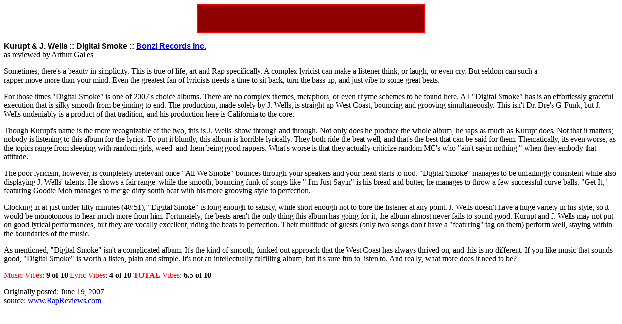

--- FILE ---
content_type: text/html; charset=UTF-8
request_url: https://www.rapreviews.com/archive/2007_06_digitalsmoke.html
body_size: 2349
content:
<html>
<head>
	<title>Kurupt & J. Wells :: Digital Smoke :: Bonzi Records Inc.</title>
</head>
<!------------   START  BANNER CODE --------------->
<table align="CENTER" width="468" height="60" cellspacing="0" cellpadding="0" border="1" bordercolor="#FF0000" BGCOLOR="#900000">
<tr><td width="468" align="LEFT">
<!-- BEGIN GN Ad Tag for Rap Reviews 728x90,468x60 ros -->
<script type="text/javascript">
  if(typeof(gnm_ord)=='undefined') gnm_ord=Math.random()*10000000000000000; if(typeof(gnm_tile) == 'undefined') gnm_tile=1;
  document.write('<scr'+'ipt src="http://n4403ad.doubleclick.net/adj/gn.rapreviews.com/ros;sect=ros;mtfInline=true;sz=728x90,468x60;dcopt=ist;type=pop;type=int;tile='+(gnm_tile++)+';ord='+gnm_ord+'?" type="text/javascript"></scr'+'ipt>');
</script>
<!-- END AD TAG -->
</td></tr>
</table><BR CLEAR="LEFT">
<table align="RIGHT" width="160" height="60">
<td valign="top" width="160" align="right">
<script type="text/javascript"><!--
google_ad_client = "ca-pub-0029794414099560";
/* rapreviews 160 */
google_ad_slot = "5522471502";
google_ad_width = 160;
google_ad_height = 600;
//-->
</script>
<script type="text/javascript"
src="http://pagead2.googlesyndication.com/pagead/show_ads.js">
</script>
</td></TABLE>
<!------------   END  BANNER CODE --------------->
<body>
<font face=arial color=black size=3><B>
Kurupt &amp; J. Wells :: Digital Smoke :: <a href="http://www.rhapsody.com/album/digitalsmoke">Bonzi Records Inc.</a>
</B></font><br>
as reviewed by Arthur Gailes
<P>
Sometimes, there's a beauty in simplicity. This is true of life, art and Rap specifically. A complex lyricist can make a listener think, or laugh, or even cry. But seldom can such a rapper move more than your mind. Even the greatest fan of lyricists needs a time to sit back, turn the bass up, and just vibe to some great beats. 
<P>
For those times "Digital Smoke" is one of 2007's choice albums. There are no complex themes, metaphors, or even rhyme schemes to be found here. All "Digital Smoke" has is an effortlessly graceful execution that is silky smooth from beginning to end. The production, made solely by J. Wells, is straight up West Coast, bouncing and grooving simultaneously. This isn't Dr. Dre's G-Funk, but J. Wells undeniably is a product of that tradition, and his production here is California to the core. 
<P>
Though Kurupt's name is the more recognizable of the two, this is J. Wells' show through and through. Not only does he produce the whole album, he raps as much as Kurupt does. Not that it matters; nobody is listening to this album for the lyrics. To put it bluntly, this album is horrible lyrically. They both ride the beat well, and that's the best that can be said for them. Thematically, its even worse, as the topics range from sleeping with random girls, weed, and them being good rappers. What's worse is that they actually criticize random MC's who "ain't sayin nothing," when they embody that attitude.
<P>
The poor lyricism, however, is completely irrelevant once "All We Smoke" bounces through your speakers and your head starts to nod. "Digital Smoke" manages to be unfailingly consistent while also displaying J. Wells' talents. He shows a fair range; while the smooth, bouncing funk of songs like " I'm Just Sayin" is his bread and butter, he manages to throw a few successful curve balls. "Get It," featuring Goodie Mob manages to merge dirty south beat with his more grooving style to perfection. 
<P>
Clocking in at just under fifty minutes (48:51), "Digital Smoke" is long enough to satisfy, while short enough not to bore the listener at any point. J. Wells doesn't have a huge variety in his style, so it would be monotonous to hear much more from him. Fortunately, the beats aren't the only thing this album has going for it, the album almost never fails to sound good. Kurupt and J. Wells may not put on good lyrical performances, but they are vocally excellent, riding the beats to perfection. Their multitude of guests (only two songs don't have a "featuring" tag on them) perform well, staying within the boundaries of the music.
<P>
As mentioned, "Digital Smoke" isn't a complicated album. It's the kind of smooth, funked out approach that the West Coast has always thrived on, and this is no different. If you like music that sounds good, "Digital Smoke" is worth a listen, plain and simple. It's not an intellectually fulfilling album, but it's sure fun to listen to. And really, what more does it need to be?
<P>
<font color=red>Music Vibes</font>: <b>9 of 10</b>
<font color=red>Lyric Vibes</font>: <b>4 of 10</b>
<font color=red><b>TOTAL</b> Vibes</font>: <b>6.5 of 10</b>
<P>
Originally posted: June 19, 2007<br>
source: <a href="http://www.RapReviews.com">www.RapReviews.com</a>
<P>
<table align=center>
<!-- BEGIN GN Ad Tag for Rap Reviews 468x60 ros -->
<script language="JavaScript" type="text/javascript">
if (typeof(gnm_ord)=='undefined') gnm_ord=Math.random()*10000000000000000; if (typeof(gnm_tile) == 'undefined') gnm_tile=1;
document.write('<scr'+'ipt language="JavaScript" src="http://n4403ad.doubleclick.net/adj/gn.rapreviews.com/ros;sect=ros;sz=468x60;tile='+(gnm_tile++)+';ord=' + gnm_ord + '?" type="text/javascript"></scr' + 'ipt>');
</script>
<!-- END AD TAG -->
</table>
</body>
</html>
